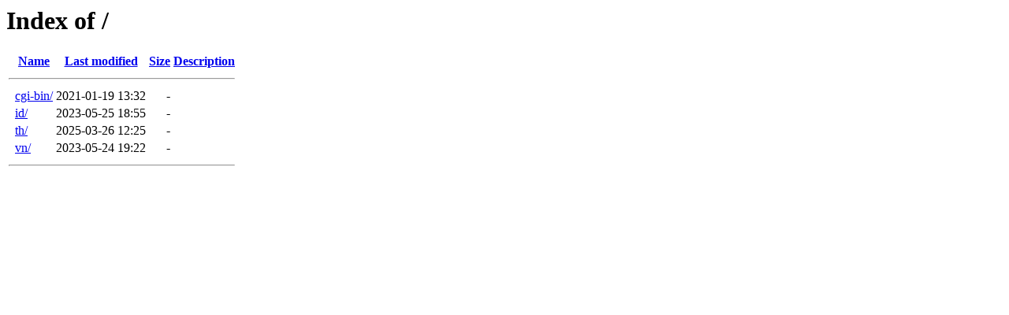

--- FILE ---
content_type: text/html;charset=ISO-8859-1
request_url: http://bigcolathailand.com/
body_size: 1136
content:
<!DOCTYPE HTML PUBLIC "-//W3C//DTD HTML 3.2 Final//EN">
<html>
 <head>
  <title>Index of /</title>
 </head>
 <body>
<h1>Index of /</h1>
  <table>
   <tr><th valign="top">&nbsp;</th><th><a href="?C=N;O=D">Name</a></th><th><a href="?C=M;O=A">Last modified</a></th><th><a href="?C=S;O=A">Size</a></th><th><a href="?C=D;O=A">Description</a></th></tr>
   <tr><th colspan="5"><hr></th></tr>
<tr><td valign="top">&nbsp;</td><td><a href="cgi-bin/">cgi-bin/</a>               </td><td align="right">2021-01-19 13:32  </td><td align="right">  - </td><td>&nbsp;</td></tr>
<tr><td valign="top">&nbsp;</td><td><a href="id/">id/</a>                    </td><td align="right">2023-05-25 18:55  </td><td align="right">  - </td><td>&nbsp;</td></tr>
<tr><td valign="top">&nbsp;</td><td><a href="th/">th/</a>                    </td><td align="right">2025-03-26 12:25  </td><td align="right">  - </td><td>&nbsp;</td></tr>
<tr><td valign="top">&nbsp;</td><td><a href="vn/">vn/</a>                    </td><td align="right">2023-05-24 19:22  </td><td align="right">  - </td><td>&nbsp;</td></tr>
   <tr><th colspan="5"><hr></th></tr>
</table>
</body></html>
